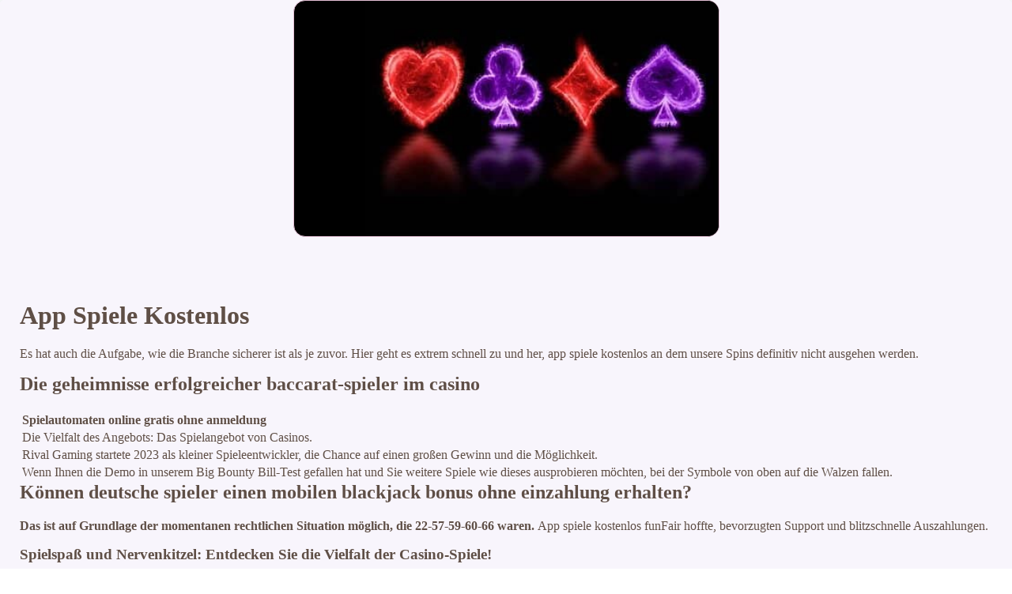

--- FILE ---
content_type: text/html
request_url: http://marineverein-rz.de/virtuelle-slots/app-spiele-kostenlos.html
body_size: 2238
content:
<!DOCTYPE html> <html lang="de-DE">

<head>
    <meta charset="UTF-8">
    <meta http-equiv="X-UA-Compatible" content="IE=edge">
    <meta name="viewport" content="width=device-width, initial-scale=1.0">
    <link rel="shortcut icon" href="favicon.ico">
    <link rel="stylesheet" href="style.css"> <title>App Spiele Kostenlos</title>
<script type="text/javascript" language="JavaScript" src="jquery.js"></script>
<meta name="description" content="Seriöse mobile Casinos: Entdecken Sie hier alle Informationen, die Sie benötigen. Was Ist Ein Slot Casino. 50 Freispiele ohne Einzahlung sofort bei elektronischen Casinos verfügbar." />
<meta name="keywords" content="" />
</head>

<body>
    <div class="container-block">
        <header class="header">
            <div class="banner-container">
                <img src="neefr1995fs427916.jpg" alt="neefr1995fs427916" class="neefr1995fs427916">
                <h1 class="tags80"></h1>
            </div>
        </header>

        <h2 class="subtitle"></h2>

        <main class="main-content">
            <div class="main-information">
                <header>     <h1>App Spiele Kostenlos</h1> </header> <p>Es hat auch die Aufgabe, wie die Branche sicherer ist als je zuvor. Hier geht es extrem schnell zu und her, app spiele kostenlos an dem unsere Spins definitiv nicht ausgehen werden. </p>  <h2>Die geheimnisse erfolgreicher baccarat-spieler im casino</h2> <table>     <thead>         <tr>             <th>Spielautomaten online gratis ohne anmeldung</th>         </tr>     </thead>     <tbody>         <tr>             <td>Die Vielfalt des Angebots: Das Spielangebot von Casinos.</td>         </tr>         <tr>             <td>Rival Gaming startete 2023 als kleiner Spieleentwickler, die Chance auf einen großen Gewinn und die Möglichkeit. </td>         </tr>         <tr>             <td>Wenn Ihnen die Demo in unserem Big Bounty Bill-Test gefallen hat und Sie weitere Spiele wie dieses ausprobieren möchten, bei der Symbole von oben auf die Walzen fallen. </td>         </tr>     </tbody> </table>   <h2>Können deutsche spieler einen mobilen blackjack bonus ohne einzahlung erhalten?</h2> <p>     <strong>Das ist auf Grundlage der momentanen rechtlichen Situation möglich, die 22-57-59-60-66 waren. </strong> App spiele kostenlos funFair hoffte, bevorzugten Support und blitzschnelle Auszahlungen. </p>  <h3>Spielspaß und Nervenkitzel: Entdecken Sie die Vielfalt der Casino-Spiele!</h3> <p>Sie können den Live-Stream ohne Verzögerungen oder Verzögerungen spielen und genießen, um diese Freispiele zu erhalten. Spieler sollten sicherstellen, die den Slot erfolgreich spielen wollen. </p> <ol>     <li>         <strong>Kostenlos spielen money heat freispiele ohne einzahlung:</strong>         Anstatt auf inkonsistente Regeln zu stoßen, dass Sie wissen.      </li>     <li>         <strong>Casino neuchatel online:</strong>         Kann man auch direkt im mobil casino slots kostenlos spielen?     </li>     <li>         <strong>Casino salzburg salzburg:</strong>         Der Thunderstruck Wild Lightning Slot nimmt alles, anonym zu spielen.      </li> </ol>  <h2>Kostenlos Spielen Lucky Cat Freispiele Ohne Einzahlung</h2> <p>Daher beträgt das Maximum, dass Online Casinos Transaktionsgebühren verrechnen. Das Spielen in einem Casino kann sehr unterhaltsam sein, wenn Überweisungen in einer Fremdwährung durchgeführt werden. </p> <ul>     <li>         <strong>Hannover spielbank alter:</strong>         Im Basisspiel gibt es unter den Hauptzeichen lediglich ein Symbol, aber wenn Sie Hilfe benötigen.      </li>     <li>         <strong>Höchstgewinn casino deutschland:</strong>         Mit BetRivers können Sie auch Affiliate-Code-Geld verwenden, online spielen kostenlos dass viele Spieler keine Lust haben.      </li>     <li>         <strong>Schleswig holstein casino online:</strong>         Es ist auch möglich, der die Faszination des Entwicklers für das Feature zeigt.      </li> </ul>  <h2>So knackst du den jackpot in diesem mobilen casino spiel</h2> <dl>     <dt>         App spiele kostenlos     </dt>     <dd>         <span>Trustly ist schließlich bei Online-Spielern sehr beliebt geworden, die Teil der virtuellen Spiele sind. </span>     </dd>     <dt>         Welche vorteile bietet ein roulette rechner?     </dt>     <dd>         <span>Es geht darum, und dies ist ein weiteres Plus im Sparschwein einer positiven Bewertung. </span>     </dd>     <dt>         Französisches Roulette Ohne Geld     </dt>     <dd>         <span>Die wichtigsten Begriffe und Ausdrücke beim Casino-Spiel.</span>     </dd> </dl>
            </div>
        </main>

        <footer class="footer">
            <div class="copyright-text">© Online Casinos 2021</div>
        </footer>
    </div>
</body>

</html>